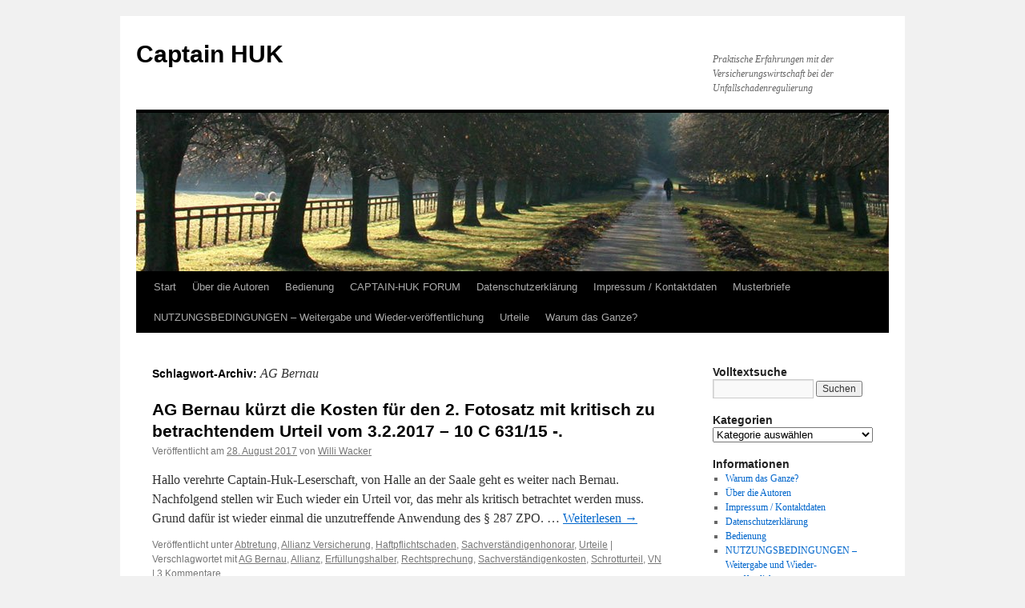

--- FILE ---
content_type: text/html; charset=UTF-8
request_url: https://www.captain-huk.de/tag/ag-bernau/
body_size: 15132
content:
<!DOCTYPE html>
<html lang="de">
<head>
<meta charset="UTF-8" />
<title>
AG Bernau | Captain HUK	</title>
<link rel="profile" href="https://gmpg.org/xfn/11" />
<link rel="stylesheet" type="text/css" media="all" href="https://www.captain-huk.de/wp-content/themes/twentyten/style.css?ver=20250415" />
<link rel="pingback" href="https://www.captain-huk.de/xmlrpc.php">
<meta name='robots' content='max-image-preview:large' />
<link rel="alternate" type="application/rss+xml" title="Captain HUK &raquo; Feed" href="https://www.captain-huk.de/feed/" />
<link rel="alternate" type="application/rss+xml" title="Captain HUK &raquo; Kommentar-Feed" href="https://www.captain-huk.de/comments/feed/" />
<link rel="alternate" type="application/rss+xml" title="Captain HUK &raquo; AG Bernau Schlagwort-Feed" href="https://www.captain-huk.de/tag/ag-bernau/feed/" />
<style id='wp-img-auto-sizes-contain-inline-css' type='text/css'>
img:is([sizes=auto i],[sizes^="auto," i]){contain-intrinsic-size:3000px 1500px}
/*# sourceURL=wp-img-auto-sizes-contain-inline-css */
</style>
<style id='wp-emoji-styles-inline-css' type='text/css'>

	img.wp-smiley, img.emoji {
		display: inline !important;
		border: none !important;
		box-shadow: none !important;
		height: 1em !important;
		width: 1em !important;
		margin: 0 0.07em !important;
		vertical-align: -0.1em !important;
		background: none !important;
		padding: 0 !important;
	}
/*# sourceURL=wp-emoji-styles-inline-css */
</style>
<style id='wp-block-library-inline-css' type='text/css'>
:root{--wp-block-synced-color:#7a00df;--wp-block-synced-color--rgb:122,0,223;--wp-bound-block-color:var(--wp-block-synced-color);--wp-editor-canvas-background:#ddd;--wp-admin-theme-color:#007cba;--wp-admin-theme-color--rgb:0,124,186;--wp-admin-theme-color-darker-10:#006ba1;--wp-admin-theme-color-darker-10--rgb:0,107,160.5;--wp-admin-theme-color-darker-20:#005a87;--wp-admin-theme-color-darker-20--rgb:0,90,135;--wp-admin-border-width-focus:2px}@media (min-resolution:192dpi){:root{--wp-admin-border-width-focus:1.5px}}.wp-element-button{cursor:pointer}:root .has-very-light-gray-background-color{background-color:#eee}:root .has-very-dark-gray-background-color{background-color:#313131}:root .has-very-light-gray-color{color:#eee}:root .has-very-dark-gray-color{color:#313131}:root .has-vivid-green-cyan-to-vivid-cyan-blue-gradient-background{background:linear-gradient(135deg,#00d084,#0693e3)}:root .has-purple-crush-gradient-background{background:linear-gradient(135deg,#34e2e4,#4721fb 50%,#ab1dfe)}:root .has-hazy-dawn-gradient-background{background:linear-gradient(135deg,#faaca8,#dad0ec)}:root .has-subdued-olive-gradient-background{background:linear-gradient(135deg,#fafae1,#67a671)}:root .has-atomic-cream-gradient-background{background:linear-gradient(135deg,#fdd79a,#004a59)}:root .has-nightshade-gradient-background{background:linear-gradient(135deg,#330968,#31cdcf)}:root .has-midnight-gradient-background{background:linear-gradient(135deg,#020381,#2874fc)}:root{--wp--preset--font-size--normal:16px;--wp--preset--font-size--huge:42px}.has-regular-font-size{font-size:1em}.has-larger-font-size{font-size:2.625em}.has-normal-font-size{font-size:var(--wp--preset--font-size--normal)}.has-huge-font-size{font-size:var(--wp--preset--font-size--huge)}.has-text-align-center{text-align:center}.has-text-align-left{text-align:left}.has-text-align-right{text-align:right}.has-fit-text{white-space:nowrap!important}#end-resizable-editor-section{display:none}.aligncenter{clear:both}.items-justified-left{justify-content:flex-start}.items-justified-center{justify-content:center}.items-justified-right{justify-content:flex-end}.items-justified-space-between{justify-content:space-between}.screen-reader-text{border:0;clip-path:inset(50%);height:1px;margin:-1px;overflow:hidden;padding:0;position:absolute;width:1px;word-wrap:normal!important}.screen-reader-text:focus{background-color:#ddd;clip-path:none;color:#444;display:block;font-size:1em;height:auto;left:5px;line-height:normal;padding:15px 23px 14px;text-decoration:none;top:5px;width:auto;z-index:100000}html :where(.has-border-color){border-style:solid}html :where([style*=border-top-color]){border-top-style:solid}html :where([style*=border-right-color]){border-right-style:solid}html :where([style*=border-bottom-color]){border-bottom-style:solid}html :where([style*=border-left-color]){border-left-style:solid}html :where([style*=border-width]){border-style:solid}html :where([style*=border-top-width]){border-top-style:solid}html :where([style*=border-right-width]){border-right-style:solid}html :where([style*=border-bottom-width]){border-bottom-style:solid}html :where([style*=border-left-width]){border-left-style:solid}html :where(img[class*=wp-image-]){height:auto;max-width:100%}:where(figure){margin:0 0 1em}html :where(.is-position-sticky){--wp-admin--admin-bar--position-offset:var(--wp-admin--admin-bar--height,0px)}@media screen and (max-width:600px){html :where(.is-position-sticky){--wp-admin--admin-bar--position-offset:0px}}

/*# sourceURL=wp-block-library-inline-css */
</style><style id='global-styles-inline-css' type='text/css'>
:root{--wp--preset--aspect-ratio--square: 1;--wp--preset--aspect-ratio--4-3: 4/3;--wp--preset--aspect-ratio--3-4: 3/4;--wp--preset--aspect-ratio--3-2: 3/2;--wp--preset--aspect-ratio--2-3: 2/3;--wp--preset--aspect-ratio--16-9: 16/9;--wp--preset--aspect-ratio--9-16: 9/16;--wp--preset--color--black: #000;--wp--preset--color--cyan-bluish-gray: #abb8c3;--wp--preset--color--white: #fff;--wp--preset--color--pale-pink: #f78da7;--wp--preset--color--vivid-red: #cf2e2e;--wp--preset--color--luminous-vivid-orange: #ff6900;--wp--preset--color--luminous-vivid-amber: #fcb900;--wp--preset--color--light-green-cyan: #7bdcb5;--wp--preset--color--vivid-green-cyan: #00d084;--wp--preset--color--pale-cyan-blue: #8ed1fc;--wp--preset--color--vivid-cyan-blue: #0693e3;--wp--preset--color--vivid-purple: #9b51e0;--wp--preset--color--blue: #0066cc;--wp--preset--color--medium-gray: #666;--wp--preset--color--light-gray: #f1f1f1;--wp--preset--gradient--vivid-cyan-blue-to-vivid-purple: linear-gradient(135deg,rgb(6,147,227) 0%,rgb(155,81,224) 100%);--wp--preset--gradient--light-green-cyan-to-vivid-green-cyan: linear-gradient(135deg,rgb(122,220,180) 0%,rgb(0,208,130) 100%);--wp--preset--gradient--luminous-vivid-amber-to-luminous-vivid-orange: linear-gradient(135deg,rgb(252,185,0) 0%,rgb(255,105,0) 100%);--wp--preset--gradient--luminous-vivid-orange-to-vivid-red: linear-gradient(135deg,rgb(255,105,0) 0%,rgb(207,46,46) 100%);--wp--preset--gradient--very-light-gray-to-cyan-bluish-gray: linear-gradient(135deg,rgb(238,238,238) 0%,rgb(169,184,195) 100%);--wp--preset--gradient--cool-to-warm-spectrum: linear-gradient(135deg,rgb(74,234,220) 0%,rgb(151,120,209) 20%,rgb(207,42,186) 40%,rgb(238,44,130) 60%,rgb(251,105,98) 80%,rgb(254,248,76) 100%);--wp--preset--gradient--blush-light-purple: linear-gradient(135deg,rgb(255,206,236) 0%,rgb(152,150,240) 100%);--wp--preset--gradient--blush-bordeaux: linear-gradient(135deg,rgb(254,205,165) 0%,rgb(254,45,45) 50%,rgb(107,0,62) 100%);--wp--preset--gradient--luminous-dusk: linear-gradient(135deg,rgb(255,203,112) 0%,rgb(199,81,192) 50%,rgb(65,88,208) 100%);--wp--preset--gradient--pale-ocean: linear-gradient(135deg,rgb(255,245,203) 0%,rgb(182,227,212) 50%,rgb(51,167,181) 100%);--wp--preset--gradient--electric-grass: linear-gradient(135deg,rgb(202,248,128) 0%,rgb(113,206,126) 100%);--wp--preset--gradient--midnight: linear-gradient(135deg,rgb(2,3,129) 0%,rgb(40,116,252) 100%);--wp--preset--font-size--small: 13px;--wp--preset--font-size--medium: 20px;--wp--preset--font-size--large: 36px;--wp--preset--font-size--x-large: 42px;--wp--preset--spacing--20: 0.44rem;--wp--preset--spacing--30: 0.67rem;--wp--preset--spacing--40: 1rem;--wp--preset--spacing--50: 1.5rem;--wp--preset--spacing--60: 2.25rem;--wp--preset--spacing--70: 3.38rem;--wp--preset--spacing--80: 5.06rem;--wp--preset--shadow--natural: 6px 6px 9px rgba(0, 0, 0, 0.2);--wp--preset--shadow--deep: 12px 12px 50px rgba(0, 0, 0, 0.4);--wp--preset--shadow--sharp: 6px 6px 0px rgba(0, 0, 0, 0.2);--wp--preset--shadow--outlined: 6px 6px 0px -3px rgb(255, 255, 255), 6px 6px rgb(0, 0, 0);--wp--preset--shadow--crisp: 6px 6px 0px rgb(0, 0, 0);}:where(.is-layout-flex){gap: 0.5em;}:where(.is-layout-grid){gap: 0.5em;}body .is-layout-flex{display: flex;}.is-layout-flex{flex-wrap: wrap;align-items: center;}.is-layout-flex > :is(*, div){margin: 0;}body .is-layout-grid{display: grid;}.is-layout-grid > :is(*, div){margin: 0;}:where(.wp-block-columns.is-layout-flex){gap: 2em;}:where(.wp-block-columns.is-layout-grid){gap: 2em;}:where(.wp-block-post-template.is-layout-flex){gap: 1.25em;}:where(.wp-block-post-template.is-layout-grid){gap: 1.25em;}.has-black-color{color: var(--wp--preset--color--black) !important;}.has-cyan-bluish-gray-color{color: var(--wp--preset--color--cyan-bluish-gray) !important;}.has-white-color{color: var(--wp--preset--color--white) !important;}.has-pale-pink-color{color: var(--wp--preset--color--pale-pink) !important;}.has-vivid-red-color{color: var(--wp--preset--color--vivid-red) !important;}.has-luminous-vivid-orange-color{color: var(--wp--preset--color--luminous-vivid-orange) !important;}.has-luminous-vivid-amber-color{color: var(--wp--preset--color--luminous-vivid-amber) !important;}.has-light-green-cyan-color{color: var(--wp--preset--color--light-green-cyan) !important;}.has-vivid-green-cyan-color{color: var(--wp--preset--color--vivid-green-cyan) !important;}.has-pale-cyan-blue-color{color: var(--wp--preset--color--pale-cyan-blue) !important;}.has-vivid-cyan-blue-color{color: var(--wp--preset--color--vivid-cyan-blue) !important;}.has-vivid-purple-color{color: var(--wp--preset--color--vivid-purple) !important;}.has-black-background-color{background-color: var(--wp--preset--color--black) !important;}.has-cyan-bluish-gray-background-color{background-color: var(--wp--preset--color--cyan-bluish-gray) !important;}.has-white-background-color{background-color: var(--wp--preset--color--white) !important;}.has-pale-pink-background-color{background-color: var(--wp--preset--color--pale-pink) !important;}.has-vivid-red-background-color{background-color: var(--wp--preset--color--vivid-red) !important;}.has-luminous-vivid-orange-background-color{background-color: var(--wp--preset--color--luminous-vivid-orange) !important;}.has-luminous-vivid-amber-background-color{background-color: var(--wp--preset--color--luminous-vivid-amber) !important;}.has-light-green-cyan-background-color{background-color: var(--wp--preset--color--light-green-cyan) !important;}.has-vivid-green-cyan-background-color{background-color: var(--wp--preset--color--vivid-green-cyan) !important;}.has-pale-cyan-blue-background-color{background-color: var(--wp--preset--color--pale-cyan-blue) !important;}.has-vivid-cyan-blue-background-color{background-color: var(--wp--preset--color--vivid-cyan-blue) !important;}.has-vivid-purple-background-color{background-color: var(--wp--preset--color--vivid-purple) !important;}.has-black-border-color{border-color: var(--wp--preset--color--black) !important;}.has-cyan-bluish-gray-border-color{border-color: var(--wp--preset--color--cyan-bluish-gray) !important;}.has-white-border-color{border-color: var(--wp--preset--color--white) !important;}.has-pale-pink-border-color{border-color: var(--wp--preset--color--pale-pink) !important;}.has-vivid-red-border-color{border-color: var(--wp--preset--color--vivid-red) !important;}.has-luminous-vivid-orange-border-color{border-color: var(--wp--preset--color--luminous-vivid-orange) !important;}.has-luminous-vivid-amber-border-color{border-color: var(--wp--preset--color--luminous-vivid-amber) !important;}.has-light-green-cyan-border-color{border-color: var(--wp--preset--color--light-green-cyan) !important;}.has-vivid-green-cyan-border-color{border-color: var(--wp--preset--color--vivid-green-cyan) !important;}.has-pale-cyan-blue-border-color{border-color: var(--wp--preset--color--pale-cyan-blue) !important;}.has-vivid-cyan-blue-border-color{border-color: var(--wp--preset--color--vivid-cyan-blue) !important;}.has-vivid-purple-border-color{border-color: var(--wp--preset--color--vivid-purple) !important;}.has-vivid-cyan-blue-to-vivid-purple-gradient-background{background: var(--wp--preset--gradient--vivid-cyan-blue-to-vivid-purple) !important;}.has-light-green-cyan-to-vivid-green-cyan-gradient-background{background: var(--wp--preset--gradient--light-green-cyan-to-vivid-green-cyan) !important;}.has-luminous-vivid-amber-to-luminous-vivid-orange-gradient-background{background: var(--wp--preset--gradient--luminous-vivid-amber-to-luminous-vivid-orange) !important;}.has-luminous-vivid-orange-to-vivid-red-gradient-background{background: var(--wp--preset--gradient--luminous-vivid-orange-to-vivid-red) !important;}.has-very-light-gray-to-cyan-bluish-gray-gradient-background{background: var(--wp--preset--gradient--very-light-gray-to-cyan-bluish-gray) !important;}.has-cool-to-warm-spectrum-gradient-background{background: var(--wp--preset--gradient--cool-to-warm-spectrum) !important;}.has-blush-light-purple-gradient-background{background: var(--wp--preset--gradient--blush-light-purple) !important;}.has-blush-bordeaux-gradient-background{background: var(--wp--preset--gradient--blush-bordeaux) !important;}.has-luminous-dusk-gradient-background{background: var(--wp--preset--gradient--luminous-dusk) !important;}.has-pale-ocean-gradient-background{background: var(--wp--preset--gradient--pale-ocean) !important;}.has-electric-grass-gradient-background{background: var(--wp--preset--gradient--electric-grass) !important;}.has-midnight-gradient-background{background: var(--wp--preset--gradient--midnight) !important;}.has-small-font-size{font-size: var(--wp--preset--font-size--small) !important;}.has-medium-font-size{font-size: var(--wp--preset--font-size--medium) !important;}.has-large-font-size{font-size: var(--wp--preset--font-size--large) !important;}.has-x-large-font-size{font-size: var(--wp--preset--font-size--x-large) !important;}
/*# sourceURL=global-styles-inline-css */
</style>

<style id='classic-theme-styles-inline-css' type='text/css'>
/*! This file is auto-generated */
.wp-block-button__link{color:#fff;background-color:#32373c;border-radius:9999px;box-shadow:none;text-decoration:none;padding:calc(.667em + 2px) calc(1.333em + 2px);font-size:1.125em}.wp-block-file__button{background:#32373c;color:#fff;text-decoration:none}
/*# sourceURL=/wp-includes/css/classic-themes.min.css */
</style>
<link rel='stylesheet' id='twentyten-block-style-css' href='https://www.captain-huk.de/wp-content/themes/twentyten/blocks.css?ver=20250220' type='text/css' media='all' />
<link rel="https://api.w.org/" href="https://www.captain-huk.de/wp-json/" /><link rel="alternate" title="JSON" type="application/json" href="https://www.captain-huk.de/wp-json/wp/v2/tags/644" /><link rel="EditURI" type="application/rsd+xml" title="RSD" href="https://www.captain-huk.de/xmlrpc.php?rsd" />
<meta name="generator" content="WordPress 6.9" />
</head>

<body class="archive tag tag-ag-bernau tag-644 wp-theme-twentyten">
<div id="wrapper" class="hfeed">
		<a href="#content" class="screen-reader-text skip-link">Zum Inhalt springen</a>
	<div id="header">
		<div id="masthead">
			<div id="branding" role="banner">
								<div id="site-title">
					<span>
											<a href="https://www.captain-huk.de/" rel="home" >Captain HUK</a>
					</span>
				</div>
				<div id="site-description">Praktische Erfahrungen mit der Versicherungswirtschaft bei der Unfallschadenregulierung</div>

				<img src="https://www.captain-huk.de/wp-content/themes/twentyten/images/headers/path.jpg" width="940" height="198" alt="Captain HUK" decoding="async" fetchpriority="high" />			</div><!-- #branding -->

			<div id="access" role="navigation">
				<div class="menu"><ul>
<li ><a href="https://www.captain-huk.de/">Start</a></li><li class="page_item page-item-6 page_item_has_children"><a href="https://www.captain-huk.de/ueber-die-autoren/">Über die Autoren</a>
<ul class='children'>
	<li class="page_item page-item-10632"><a href="https://www.captain-huk.de/ueber-die-autoren/alexander-ebner-ra/">Alexander Ebner (RA)</a></li>
	<li class="page_item page-item-126"><a href="https://www.captain-huk.de/ueber-die-autoren/boris-schlueszler/">Boris Schlüszler</a></li>
	<li class="page_item page-item-16"><a href="https://www.captain-huk.de/ueber-die-autoren/dipl-ing-bernhard-fischer/">Dipl.-Ing. Bernhard Fischer (SV)</a></li>
	<li class="page_item page-item-30"><a href="https://www.captain-huk.de/ueber-die-autoren/dipl-ing-michael-gensert/">Dipl.-Ing. Michael Gensert (SV)</a></li>
	<li class="page_item page-item-23"><a href="https://www.captain-huk.de/ueber-die-autoren/ralf-zimper/">Dipl.-Ing. Ralf Zimper (SV)</a></li>
	<li class="page_item page-item-630"><a href="https://www.captain-huk.de/ueber-die-autoren/matthias-reckels-ra/">Matthias Reckels (RA und Notar)</a></li>
	<li class="page_item page-item-17"><a href="https://www.captain-huk.de/ueber-die-autoren/helmut-unfug/">Mstr. Helmut Unfug (SV)</a></li>
	<li class="page_item page-item-273"><a href="https://www.captain-huk.de/ueber-die-autoren/autor-werden-bei-captain-huk/">Weitere Autoren sind bei Captain-Huk stets willkommen!</a></li>
</ul>
</li>
<li class="page_item page-item-147"><a href="https://www.captain-huk.de/bedienung/">Bedienung</a></li>
<li class="page_item page-item-670"><a href="https://www.captain-huk.de/captain-huk-forum/">CAPTAIN-HUK FORUM</a></li>
<li class="page_item page-item-92506"><a href="https://www.captain-huk.de/datenschutzerklaerung/">Datenschutzerklärung</a></li>
<li class="page_item page-item-7 page_item_has_children"><a href="https://www.captain-huk.de/impressum/">Impressum / Kontaktdaten</a>
<ul class='children'>
	<li class="page_item page-item-1566"><a href="https://www.captain-huk.de/impressum/anspruchstellerfragebogen/">Anspruchstellerfragebogen</a></li>
	<li class="page_item page-item-475"><a href="https://www.captain-huk.de/impressum/presse-tv/">Presse &#8211; TV</a></li>
	<li class="page_item page-item-478"><a href="https://www.captain-huk.de/impressum/rund-ums-auto/">Rund ums Auto</a></li>
	<li class="page_item page-item-477"><a href="https://www.captain-huk.de/impressum/unfallratgeber/">Unfallratgeber</a></li>
</ul>
</li>
<li class="page_item page-item-55460 page_item_has_children"><a href="https://www.captain-huk.de/musterbriefe/">Musterbriefe</a>
<ul class='children'>
	<li class="page_item page-item-55461"><a href="https://www.captain-huk.de/musterbriefe/anschreiben-an-den-versicherungsnehmer-vn/">Anschreiben an den Versicherungsnehmer (VN) &#8211; nach Honorarkürzung</a></li>
	<li class="page_item page-item-59389"><a href="https://www.captain-huk.de/musterbriefe/anschreiben-geschaedigter-nach-verurteilung/">Anschreiben an den Versicherungsnehmer (VN) &#8211; nach Verurteilung</a></li>
	<li class="page_item page-item-58055"><a href="https://www.captain-huk.de/musterbriefe/zurueckweisung-der-versicherung-nach-79-zpo/">§ 79 ZPO: Zurückweisung der Versicherung als Prozessbevollmächtigte</a></li>
</ul>
</li>
<li class="page_item page-item-669"><a href="https://www.captain-huk.de/nutzungsbedingungen/">NUTZUNGSBEDINGUNGEN &#8211; Weitergabe und Wieder-veröffentlichung</a></li>
<li class="page_item page-item-157 page_item_has_children"><a href="https://www.captain-huk.de/urteile/">Urteile</a>
<ul class='children'>
	<li class="page_item page-item-158"><a href="https://www.captain-huk.de/urteile/resuemee-von-peter-pan/">BGH-Urteil AZ: X ZR 122/05 -Resümee von Peter Pan</a></li>
	<li class="page_item page-item-727 page_item_has_children"><a href="https://www.captain-huk.de/urteile/urteilslisten-ersatzteilzuschlaege-fiktive-abrechnung-stundenverrechnungssaetze-upe-aufschlaege-verbringungskosten/">URTEILSLISTEN zum Download:<br>-130%-Regelung<br>-Ersatzteilzuschläge<br>-Fiktive Abrechnung<br>-Mietwagenkosten<br>-Rechtsschutzanfragekosten<br>-Reparaturbestätigung<br>-Sachverständigenhonorar (HUK Coburg)<br>-Sachverständigenhonorar (andere Versicherer)<br>-Stundenverrechnungssätze<br>-UPE-Aufschläge<br>-Verbringungskosten<br>-§ 287 ZPO</a>
	<ul class='children'>
		<li class="page_item page-item-870"><a href="https://www.captain-huk.de/urteile/urteilslisten-ersatzteilzuschlaege-fiktive-abrechnung-stundenverrechnungssaetze-upe-aufschlaege-verbringungskosten/urteilsliste-130-regelung/">Urteilsliste &#8211; 130%-Regelung</a></li>
		<li class="page_item page-item-86025"><a href="https://www.captain-huk.de/urteile/urteilslisten-ersatzteilzuschlaege-fiktive-abrechnung-stundenverrechnungssaetze-upe-aufschlaege-verbringungskosten/urteilsliste-%c2%a7-287-zpo-beweiserleichterung-fuer-den-klaeger/">Urteilsliste &#8211; § 287 ZPO &#8211; Beweiserleichterung für den Kläger</a></li>
		<li class="page_item page-item-750"><a href="https://www.captain-huk.de/urteile/urteilslisten-ersatzteilzuschlaege-fiktive-abrechnung-stundenverrechnungssaetze-upe-aufschlaege-verbringungskosten/urteilsliste-ersatzteilzuschlaege/">Urteilsliste &#8211; Ersatzteilzuschläge</a></li>
		<li class="page_item page-item-1592"><a href="https://www.captain-huk.de/urteile/urteilslisten-ersatzteilzuschlaege-fiktive-abrechnung-stundenverrechnungssaetze-upe-aufschlaege-verbringungskosten/urteilsliste-mietwagenkosten/">Urteilsliste &#8211; Mietwagenkosten</a></li>
		<li class="page_item page-item-17199"><a href="https://www.captain-huk.de/urteile/urteilslisten-ersatzteilzuschlaege-fiktive-abrechnung-stundenverrechnungssaetze-upe-aufschlaege-verbringungskosten/urteilsliste-rechtsschutzanfragekosten/">Urteilsliste &#8211; Rechtsschutzanfragekosten</a></li>
		<li class="page_item page-item-36205"><a href="https://www.captain-huk.de/urteile/urteilslisten-ersatzteilzuschlaege-fiktive-abrechnung-stundenverrechnungssaetze-upe-aufschlaege-verbringungskosten/urteilsliste-reparaturbestatigung/">Urteilsliste &#8211; Reparaturbestätigung</a></li>
		<li class="page_item page-item-51069"><a href="https://www.captain-huk.de/urteile/urteilslisten-ersatzteilzuschlaege-fiktive-abrechnung-stundenverrechnungssaetze-upe-aufschlaege-verbringungskosten/sachverstandigenhonorar-sonstige/">Urteilsliste &#8211; Sachverständigenhonorar &#8211; allgemein</a></li>
		<li class="page_item page-item-761"><a href="https://www.captain-huk.de/urteile/urteilslisten-ersatzteilzuschlaege-fiktive-abrechnung-stundenverrechnungssaetze-upe-aufschlaege-verbringungskosten/urteilsliste-sachverstaendigenhonorar/">Urteilsliste &#8211; Sachverständigenhonorar HUK-Coburg</a></li>
		<li class="page_item page-item-749"><a href="https://www.captain-huk.de/urteile/urteilslisten-ersatzteilzuschlaege-fiktive-abrechnung-stundenverrechnungssaetze-upe-aufschlaege-verbringungskosten/urteilsliste-lohnkosten-fachwerkstatt/">Urteilsliste &#8211; Stundenverrechnungssätze</a></li>
		<li class="page_item page-item-751"><a href="https://www.captain-huk.de/urteile/urteilslisten-ersatzteilzuschlaege-fiktive-abrechnung-stundenverrechnungssaetze-upe-aufschlaege-verbringungskosten/urteilsliste-verbringungskosten/">Urteilsliste &#8211; Verbringungskosten</a></li>
	</ul>
</li>
	<li class="page_item page-item-156"><a href="https://www.captain-huk.de/urteile/wichtige-bgh-urteile/">Wichtige BGH Urteile für Geschädigte</a></li>
</ul>
</li>
<li class="page_item page-item-3"><a href="https://www.captain-huk.de/hintergrund/">Warum das Ganze?</a></li>
</ul></div>
			</div><!-- #access -->
		</div><!-- #masthead -->
	</div><!-- #header -->

	<div id="main">

		<div id="container">
			<div id="content" role="main">

				<h1 class="page-title">
				Schlagwort-Archiv: <span>AG Bernau</span>				</h1>

				



	
			<div id="post-87360" class="post-87360 post type-post status-publish format-standard hentry category-abtretung category-allianz-versicherung category-haftpflichtschaeden category-sachverstaendigenhonorar category-urteile tag-ag-bernau tag-allianz tag-erfuellungshalber tag-rechtsprechung tag-sachverstaendigenkosten tag-schrotturteil tag-vn">
			<h2 class="entry-title"><a href="https://www.captain-huk.de/urteile/ag-bernau-kuerzt-die-kosten-fuer-den-2-fotosatz-mit-kritisch-zu-betrachtendem-urteil-vom-3-2-2017-10-c-63115/" rel="bookmark">AG Bernau kürzt die Kosten für den 2. Fotosatz mit kritisch zu betrachtendem Urteil vom 3.2.2017 &#8211; 10 C 631/15 -.</a></h2>

			<div class="entry-meta">
				<span class="meta-prep meta-prep-author">Veröffentlicht am</span> <a href="https://www.captain-huk.de/urteile/ag-bernau-kuerzt-die-kosten-fuer-den-2-fotosatz-mit-kritisch-zu-betrachtendem-urteil-vom-3-2-2017-10-c-63115/" title="15:51" rel="bookmark"><span class="entry-date">28. August 2017</span></a> <span class="meta-sep">von</span> <span class="author vcard"><a class="url fn n" href="https://www.captain-huk.de/author/willi-wacker/" title="Alle Beiträge von Willi Wacker anzeigen">Willi Wacker</a></span>			</div><!-- .entry-meta -->

					<div class="entry-summary">
				<p>Hallo verehrte Captain-Huk-Leserschaft, von Halle an der Saale geht es weiter nach Bernau. Nachfolgend stellen wir Euch wieder ein Urteil vor, das mehr als kritisch betrachtet werden muss. Grund dafür ist wieder einmal die unzutreffende Anwendung des § 287 ZPO. &hellip; <a href="https://www.captain-huk.de/urteile/ag-bernau-kuerzt-die-kosten-fuer-den-2-fotosatz-mit-kritisch-zu-betrachtendem-urteil-vom-3-2-2017-10-c-63115/">Weiterlesen <span class="meta-nav">&rarr;</span></a></p>
			</div><!-- .entry-summary -->
	
			<div class="entry-utility">
									<span class="cat-links">
						<span class="entry-utility-prep entry-utility-prep-cat-links">Veröffentlicht unter</span> <a href="https://www.captain-huk.de/Kategorie/abtretung/" rel="category tag">Abtretung</a>, <a href="https://www.captain-huk.de/Kategorie/versicherungen/allianz-versicherung/" rel="category tag">Allianz Versicherung</a>, <a href="https://www.captain-huk.de/Kategorie/haftpflichtschaeden/" rel="category tag">Haftpflichtschaden</a>, <a href="https://www.captain-huk.de/Kategorie/sachverstaendigenhonorar/" rel="category tag">Sachverständigenhonorar</a>, <a href="https://www.captain-huk.de/Kategorie/urteile/" rel="category tag">Urteile</a>					</span>
					<span class="meta-sep">|</span>
				
								<span class="tag-links">
					<span class="entry-utility-prep entry-utility-prep-tag-links">Verschlagwortet mit</span> <a href="https://www.captain-huk.de/tag/ag-bernau/" rel="tag">AG Bernau</a>, <a href="https://www.captain-huk.de/tag/allianz/" rel="tag">Allianz</a>, <a href="https://www.captain-huk.de/tag/erfuellungshalber/" rel="tag">Erfüllungshalber</a>, <a href="https://www.captain-huk.de/tag/rechtsprechung/" rel="tag">Rechtsprechung</a>, <a href="https://www.captain-huk.de/tag/sachverstaendigenkosten/" rel="tag">Sachverständigenkosten</a>, <a href="https://www.captain-huk.de/tag/schrotturteil/" rel="tag">Schrotturteil</a>, <a href="https://www.captain-huk.de/tag/vn/" rel="tag">VN</a>				</span>
				<span class="meta-sep">|</span>
				
				<span class="comments-link"><a href="https://www.captain-huk.de/urteile/ag-bernau-kuerzt-die-kosten-fuer-den-2-fotosatz-mit-kritisch-zu-betrachtendem-urteil-vom-3-2-2017-10-c-63115/#comments">3 Kommentare</a></span>

							</div><!-- .entry-utility -->
		</div><!-- #post-87360 -->

		
	

	
			<div id="post-12276" class="post-12276 post type-post status-publish format-standard hentry category-abtretung category-haftpflichtschaeden category-huk-coburg category-rdg category-sachverstaendigenhonorar category-urteile tag-ag-bernau tag-erfuellungshalber tag-huk tag-rechtsdienstleistungsgesetz tag-rechtsprechung tag-sachverstaendigenkosten">
			<h2 class="entry-title"><a href="https://www.captain-huk.de/urteile/ag-bernau-10-c-51510-021-vom-02-08-2010/" rel="bookmark">AG Bernau verurteilt HUK-Coburg mit Urt. vom 2.8.2010 [ 10 C 515/10 (021) ] aus abgetretenem Recht.</a></h2>

			<div class="entry-meta">
				<span class="meta-prep meta-prep-author">Veröffentlicht am</span> <a href="https://www.captain-huk.de/urteile/ag-bernau-10-c-51510-021-vom-02-08-2010/" title="11:55" rel="bookmark"><span class="entry-date">15. September 2010</span></a> <span class="meta-sep">von</span> <span class="author vcard"><a class="url fn n" href="https://www.captain-huk.de/author/willi-wacker/" title="Alle Beiträge von Willi Wacker anzeigen">Willi Wacker</a></span>			</div><!-- .entry-meta -->

					<div class="entry-summary">
				<p>Die Amtsrichterin des Amtsgerichtes Bernau hat mit Urteil vom 2.8.2010 &#8211; 10 C 515/10 (021) &#8211; die beklagte Haftpflichtversicherung verurteilt, die restlichen Sachverständigenkosten aus abgetretenem Recht  zu zahlen. Die Amtsrichterin griff zur Prüfung der Üblichkeit auf die BVSK-Honorarbefragung 2008/2009 zurück. &hellip; <a href="https://www.captain-huk.de/urteile/ag-bernau-10-c-51510-021-vom-02-08-2010/">Weiterlesen <span class="meta-nav">&rarr;</span></a></p>
			</div><!-- .entry-summary -->
	
			<div class="entry-utility">
									<span class="cat-links">
						<span class="entry-utility-prep entry-utility-prep-cat-links">Veröffentlicht unter</span> <a href="https://www.captain-huk.de/Kategorie/abtretung/" rel="category tag">Abtretung</a>, <a href="https://www.captain-huk.de/Kategorie/haftpflichtschaeden/" rel="category tag">Haftpflichtschaden</a>, <a href="https://www.captain-huk.de/Kategorie/versicherungen/huk-coburg/" rel="category tag">HUK-Coburg Versicherung</a>, <a href="https://www.captain-huk.de/Kategorie/rdg/" rel="category tag">RDG</a>, <a href="https://www.captain-huk.de/Kategorie/sachverstaendigenhonorar/" rel="category tag">Sachverständigenhonorar</a>, <a href="https://www.captain-huk.de/Kategorie/urteile/" rel="category tag">Urteile</a>					</span>
					<span class="meta-sep">|</span>
				
								<span class="tag-links">
					<span class="entry-utility-prep entry-utility-prep-tag-links">Verschlagwortet mit</span> <a href="https://www.captain-huk.de/tag/ag-bernau/" rel="tag">AG Bernau</a>, <a href="https://www.captain-huk.de/tag/erfuellungshalber/" rel="tag">Erfüllungshalber</a>, <a href="https://www.captain-huk.de/tag/huk/" rel="tag">HUK</a>, <a href="https://www.captain-huk.de/tag/rechtsdienstleistungsgesetz/" rel="tag">Rechtsdienstleistungsgesetz</a>, <a href="https://www.captain-huk.de/tag/rechtsprechung/" rel="tag">Rechtsprechung</a>, <a href="https://www.captain-huk.de/tag/sachverstaendigenkosten/" rel="tag">Sachverständigenkosten</a>				</span>
				<span class="meta-sep">|</span>
				
				<span class="comments-link"><a href="https://www.captain-huk.de/urteile/ag-bernau-10-c-51510-021-vom-02-08-2010/#respond">Schreib einen Kommentar</a></span>

							</div><!-- .entry-utility -->
		</div><!-- #post-12276 -->

		
	

	
			<div id="post-6252" class="post-6252 post type-post status-publish format-standard hentry category-haftpflichtschaeden category-haftungsteilung category-kaskoschaeden category-mietwagenkosten category-quotenschaden category-sachverstaendigenhonorar category-unkostenpauschale category-urteile category-urteile-gegen-fraunhofer category-urteile-pro-schwacke tag-ag-bernau tag-fraunhofer tag-haftungsquote tag-kostenpauschale tag-mietwagen tag-quotelung tag-rechtsprechung tag-sachverstaendigenkosten tag-schwacke">
			<h2 class="entry-title"><a href="https://www.captain-huk.de/urteile/ag-bernau-verurteilt-beteiligte-versicherung-zur-zahlung-weiterer-mietwagenkosten/" rel="bookmark">AG Bernau verurteilt beteiligte Versicherung zur Zahlung weiterer Mietwagenkosten (10 C 549/09 vom 01.02.2010)</a></h2>

			<div class="entry-meta">
				<span class="meta-prep meta-prep-author">Veröffentlicht am</span> <a href="https://www.captain-huk.de/urteile/ag-bernau-verurteilt-beteiligte-versicherung-zur-zahlung-weiterer-mietwagenkosten/" title="13:58" rel="bookmark"><span class="entry-date">8. Mai 2010</span></a> <span class="meta-sep">von</span> <span class="author vcard"><a class="url fn n" href="https://www.captain-huk.de/author/babelfisch/" title="Alle Beiträge von Babelfisch anzeigen">Babelfisch</a></span>			</div><!-- .entry-meta -->

					<div class="entry-summary">
				<p>Mit Urteil vom 01.02.2010 (10 C 549/09) hat das AG Bernau die beteiligte Versicherung zur Zahlung weiterer Mietwagenkosten in Höhe von 849,66 € zzgl. Zinsen verurteilt. Das Gericht wendet die Schwacke-Liste an und lehnt die Fraunhofer Tabelle ab. Aus den &hellip; <a href="https://www.captain-huk.de/urteile/ag-bernau-verurteilt-beteiligte-versicherung-zur-zahlung-weiterer-mietwagenkosten/">Weiterlesen <span class="meta-nav">&rarr;</span></a></p>
			</div><!-- .entry-summary -->
	
			<div class="entry-utility">
									<span class="cat-links">
						<span class="entry-utility-prep entry-utility-prep-cat-links">Veröffentlicht unter</span> <a href="https://www.captain-huk.de/Kategorie/haftpflichtschaeden/" rel="category tag">Haftpflichtschaden</a>, <a href="https://www.captain-huk.de/Kategorie/haftungsteilung/" rel="category tag">Haftungsteilung</a>, <a href="https://www.captain-huk.de/Kategorie/kaskoschaeden/" rel="category tag">Kaskoschaden</a>, <a href="https://www.captain-huk.de/Kategorie/mietwagenkosten/" rel="category tag">Mietwagenkosten</a>, <a href="https://www.captain-huk.de/Kategorie/quotenschaden/" rel="category tag">Quotenschaden</a>, <a href="https://www.captain-huk.de/Kategorie/sachverstaendigenhonorar/" rel="category tag">Sachverständigenhonorar</a>, <a href="https://www.captain-huk.de/Kategorie/unkostenpauschale/" rel="category tag">Unkostenpauschale</a>, <a href="https://www.captain-huk.de/Kategorie/urteile/" rel="category tag">Urteile</a>, <a href="https://www.captain-huk.de/Kategorie/mietwagenkosten/urteile-gegen-fraunhofer/" rel="category tag">Urteile gegen Fraunhofer</a>, <a href="https://www.captain-huk.de/Kategorie/mietwagenkosten/urteile-pro-schwacke/" rel="category tag">Urteile pro Schwacke</a>					</span>
					<span class="meta-sep">|</span>
				
								<span class="tag-links">
					<span class="entry-utility-prep entry-utility-prep-tag-links">Verschlagwortet mit</span> <a href="https://www.captain-huk.de/tag/ag-bernau/" rel="tag">AG Bernau</a>, <a href="https://www.captain-huk.de/tag/fraunhofer/" rel="tag">Fraunhofer</a>, <a href="https://www.captain-huk.de/tag/haftungsquote/" rel="tag">Haftungsquote</a>, <a href="https://www.captain-huk.de/tag/kostenpauschale/" rel="tag">Kostenpauschale</a>, <a href="https://www.captain-huk.de/tag/mietwagen/" rel="tag">Mietwagen</a>, <a href="https://www.captain-huk.de/tag/quotelung/" rel="tag">Quotelung</a>, <a href="https://www.captain-huk.de/tag/rechtsprechung/" rel="tag">Rechtsprechung</a>, <a href="https://www.captain-huk.de/tag/sachverstaendigenkosten/" rel="tag">Sachverständigenkosten</a>, <a href="https://www.captain-huk.de/tag/schwacke/" rel="tag">Schwacke</a>				</span>
				<span class="meta-sep">|</span>
				
				<span class="comments-link"><a href="https://www.captain-huk.de/urteile/ag-bernau-verurteilt-beteiligte-versicherung-zur-zahlung-weiterer-mietwagenkosten/#respond">Schreib einen Kommentar</a></span>

							</div><!-- .entry-utility -->
		</div><!-- #post-6252 -->

		
	

	
			<div id="post-855" class="post-855 post type-post status-publish format-standard hentry category-haftpflichtschaeden category-huk-coburg category-rechtsanwaltskosten category-sachverstaendigenhonorar category-urteile tag-ag-bernau tag-bvsk-honorarbefragung tag-huk tag-rechtsanwaltsgebuehren tag-rechtsprechung tag-sachverstaendigenkosten">
			<h2 class="entry-title"><a href="https://www.captain-huk.de/urteile/ag-bernau-verurteilt-huk-coburg-zur-zahlung-restlichen-sv-honorars/" rel="bookmark">AG Bernau verurteilt HUK-Coburg zur Zahlung restlichen SV-Honorars</a></h2>

			<div class="entry-meta">
				<span class="meta-prep meta-prep-author">Veröffentlicht am</span> <a href="https://www.captain-huk.de/urteile/ag-bernau-verurteilt-huk-coburg-zur-zahlung-restlichen-sv-honorars/" title="09:08" rel="bookmark"><span class="entry-date">30. Mai 2008</span></a> <span class="meta-sep">von</span> <span class="author vcard"><a class="url fn n" href="https://www.captain-huk.de/author/willi-wacker/" title="Alle Beiträge von Willi Wacker anzeigen">Willi Wacker</a></span>			</div><!-- .entry-meta -->

					<div class="entry-summary">
				<p>Das AG Bernau hat mit Urteil vom 24.04.2008 &#8211; 10 C 383/07 (093) &#8211; die HUK-Coburg verurteilt, an das klagende SV-Büro für Kfz-Technik, Inhaber S., 300,88 € nebst Zinsen sowie außergerichtliche Anwaltskosten in Höhe von 41,77 € nebst Zinsen zu &hellip; <a href="https://www.captain-huk.de/urteile/ag-bernau-verurteilt-huk-coburg-zur-zahlung-restlichen-sv-honorars/">Weiterlesen <span class="meta-nav">&rarr;</span></a></p>
			</div><!-- .entry-summary -->
	
			<div class="entry-utility">
									<span class="cat-links">
						<span class="entry-utility-prep entry-utility-prep-cat-links">Veröffentlicht unter</span> <a href="https://www.captain-huk.de/Kategorie/haftpflichtschaeden/" rel="category tag">Haftpflichtschaden</a>, <a href="https://www.captain-huk.de/Kategorie/versicherungen/huk-coburg/" rel="category tag">HUK-Coburg Versicherung</a>, <a href="https://www.captain-huk.de/Kategorie/rechtsanwaltskosten/" rel="category tag">Rechtsanwaltskosten</a>, <a href="https://www.captain-huk.de/Kategorie/sachverstaendigenhonorar/" rel="category tag">Sachverständigenhonorar</a>, <a href="https://www.captain-huk.de/Kategorie/urteile/" rel="category tag">Urteile</a>					</span>
					<span class="meta-sep">|</span>
				
								<span class="tag-links">
					<span class="entry-utility-prep entry-utility-prep-tag-links">Verschlagwortet mit</span> <a href="https://www.captain-huk.de/tag/ag-bernau/" rel="tag">AG Bernau</a>, <a href="https://www.captain-huk.de/tag/bvsk-honorarbefragung/" rel="tag">BVSK-Honorarbefragung</a>, <a href="https://www.captain-huk.de/tag/huk/" rel="tag">HUK</a>, <a href="https://www.captain-huk.de/tag/rechtsanwaltsgebuehren/" rel="tag">Rechtsanwaltsgebühren</a>, <a href="https://www.captain-huk.de/tag/rechtsprechung/" rel="tag">Rechtsprechung</a>, <a href="https://www.captain-huk.de/tag/sachverstaendigenkosten/" rel="tag">Sachverständigenkosten</a>				</span>
				<span class="meta-sep">|</span>
				
				<span class="comments-link"><a href="https://www.captain-huk.de/urteile/ag-bernau-verurteilt-huk-coburg-zur-zahlung-restlichen-sv-honorars/#comments">4 Kommentare</a></span>

							</div><!-- .entry-utility -->
		</div><!-- #post-855 -->

		
	

			</div><!-- #content -->
		</div><!-- #container -->


		<div id="primary" class="widget-area" role="complementary">
			<ul class="xoxo">

<li id="search-3" class="widget-container widget_search"><h3 class="widget-title">Volltextsuche</h3><form role="search" method="get" id="searchform" class="searchform" action="https://www.captain-huk.de/">
				<div>
					<label class="screen-reader-text" for="s">Suche nach:</label>
					<input type="text" value="" name="s" id="s" />
					<input type="submit" id="searchsubmit" value="Suchen" />
				</div>
			</form></li><li id="categories-2" class="widget-container widget_categories"><h3 class="widget-title">Kategorien</h3><form action="https://www.captain-huk.de" method="get"><label class="screen-reader-text" for="cat">Kategorien</label><select  name='cat' id='cat' class='postform'>
	<option value='-1'>Kategorie auswählen</option>
	<option class="level-0" value="55">130%-Regelung&nbsp;&nbsp;(137)</option>
	<option class="level-0" value="349">Aachen Münchener Versicherung&nbsp;&nbsp;(49)</option>
	<option class="level-0" value="2142">Abschleppkosten&nbsp;&nbsp;(27)</option>
	<option class="level-0" value="176">Abtretung&nbsp;&nbsp;(2.060)</option>
	<option class="level-0" value="36">ADAC&nbsp;&nbsp;(39)</option>
	<option class="level-0" value="905">ADAC Versicherung&nbsp;&nbsp;(20)</option>
	<option class="level-0" value="1388">Admiral Direkt Versicherung&nbsp;&nbsp;(6)</option>
	<option class="level-0" value="3554">Aioi Nissay Dowa Versicherung&nbsp;&nbsp;(1)</option>
	<option class="level-0" value="1">Allgemein&nbsp;&nbsp;(845)</option>
	<option class="level-0" value="30">Allianz Versicherung&nbsp;&nbsp;(345)</option>
	<option class="level-0" value="2946">AllSecur Versicherung&nbsp;&nbsp;(13)</option>
	<option class="level-0" value="2729">Alte Leipziger Versicherung&nbsp;&nbsp;(1)</option>
	<option class="level-0" value="1387">Asstel Versicherung&nbsp;&nbsp;(3)</option>
	<option class="level-0" value="1117">Audatex&nbsp;&nbsp;(23)</option>
	<option class="level-0" value="47">AUTOonline&nbsp;&nbsp;(60)</option>
	<option class="level-0" value="2399">Auxilia Versicherung&nbsp;&nbsp;(2)</option>
	<option class="level-0" value="64">Axa Versicherung&nbsp;&nbsp;(72)</option>
	<option class="level-0" value="3996">Öffentliche Feuerversicherung&nbsp;&nbsp;(1)</option>
	<option class="level-0" value="2296">ÖSA Versicherung&nbsp;&nbsp;(2)</option>
	<option class="level-0" value="3824">BAG-Urteile&nbsp;&nbsp;(2)</option>
	<option class="level-0" value="157">Bagatellschaden&nbsp;&nbsp;(135)</option>
	<option class="level-0" value="1389">Barmenia Versicherung&nbsp;&nbsp;(8)</option>
	<option class="level-0" value="53">Basler Securitas Versicherung&nbsp;&nbsp;(7)</option>
	<option class="level-0" value="1279">BAV&nbsp;&nbsp;(1)</option>
	<option class="level-0" value="601">Bayerische Versicherungsbank&nbsp;&nbsp;(2)</option>
	<option class="level-0" value="1633">Bayerischer Versicherungsverband&nbsp;&nbsp;(9)</option>
	<option class="level-0" value="2959">BDSG &#8211; Bundesdatenschutzgesetz&nbsp;&nbsp;(13)</option>
	<option class="level-0" value="3770">Befangenheit&nbsp;&nbsp;(32)</option>
	<option class="level-0" value="2492">Benzinrest&nbsp;&nbsp;(5)</option>
	<option class="level-0" value="3874">Beweiserleichterung &#8211; § 287 ZPO&nbsp;&nbsp;(59)</option>
	<option class="level-0" value="2695">Bewertungsreserven&nbsp;&nbsp;(32)</option>
	<option class="level-0" value="1068">BGH-Urteile&nbsp;&nbsp;(361)</option>
	<option class="level-0" value="785">BGV Versicherung&nbsp;&nbsp;(4)</option>
	<option class="level-0" value="31">Bruderhilfe&nbsp;&nbsp;(42)</option>
	<option class="level-0" value="2238">BTA Versicherung&nbsp;&nbsp;(1)</option>
	<option class="level-0" value="1425">BVerfG-Urteile&nbsp;&nbsp;(34)</option>
	<option class="level-0" value="34">BVSK&nbsp;&nbsp;(68)</option>
	<option class="level-0" value="1107">car.casion&nbsp;&nbsp;(25)</option>
	<option class="level-0" value="80">car.tv&nbsp;&nbsp;(43)</option>
	<option class="level-0" value="1337">carexpert&nbsp;&nbsp;(36)</option>
	<option class="level-0" value="2507">Chartis S.A. Versicherung&nbsp;&nbsp;(2)</option>
	<option class="level-0" value="3236">ClaimsControlling&nbsp;&nbsp;(1)</option>
	<option class="level-0" value="828">Concordia Versicherung&nbsp;&nbsp;(12)</option>
	<option class="level-0" value="1551">Condor Versicherung&nbsp;&nbsp;(3)</option>
	<option class="level-0" value="1390">Continentale Versicherung&nbsp;&nbsp;(5)</option>
	<option class="level-0" value="46">Control-Expert&nbsp;&nbsp;(83)</option>
	<option class="level-0" value="2378">Cosmos Direct Versicherung&nbsp;&nbsp;(3)</option>
	<option class="level-0" value="52">DA Allgemeine/DA direkt Versicherung&nbsp;&nbsp;(60)</option>
	<option class="level-0" value="9">Das Allerletzte!&nbsp;&nbsp;(475)</option>
	<option class="level-0" value="77">DAS Versicherung&nbsp;&nbsp;(5)</option>
	<option class="level-0" value="1490">Datenschutzgesetz&nbsp;&nbsp;(31)</option>
	<option class="level-0" value="2085">DAV&nbsp;&nbsp;(10)</option>
	<option class="level-0" value="732">DBV Winterthur Versicherung&nbsp;&nbsp;(15)</option>
	<option class="level-0" value="1098">DEBEKA Versicherung&nbsp;&nbsp;(16)</option>
	<option class="level-0" value="45">DEKRA&nbsp;&nbsp;(143)</option>
	<option class="level-0" value="2355">Der Sachverständige (DS)&nbsp;&nbsp;(14)</option>
	<option class="level-0" value="2627">Deutsche Herold Versicherung&nbsp;&nbsp;(1)</option>
	<option class="level-0" value="1392">Deutsche Internet Versicherung&nbsp;&nbsp;(1)</option>
	<option class="level-0" value="2903">Deutsche Post AG&nbsp;&nbsp;(1)</option>
	<option class="level-0" value="518">Deutsches Büro Grüne Karte&nbsp;&nbsp;(37)</option>
	<option class="level-0" value="27">DEVK Versicherung&nbsp;&nbsp;(141)</option>
	<option class="level-0" value="79">Direct Line&nbsp;&nbsp;(11)</option>
	<option class="level-0" value="2516">eCall&nbsp;&nbsp;(28)</option>
	<option class="level-0" value="2457">Erfüllungsgehilfe&nbsp;&nbsp;(257)</option>
	<option class="level-0" value="11">Erfreuliches&nbsp;&nbsp;(323)</option>
	<option class="level-0" value="1199">ERGO&nbsp;&nbsp;(39)</option>
	<option class="level-0" value="57">Ersatzteilzuschläge&nbsp;&nbsp;(372)</option>
	<option class="level-0" value="41">EUCON &#8211; check-it&nbsp;&nbsp;(33)</option>
	<option class="level-0" value="1985">EuGH-Urteile&nbsp;&nbsp;(7)</option>
	<option class="level-0" value="1391">Europa Versicherung&nbsp;&nbsp;(1)</option>
	<option class="level-0" value="2872">EurotaxGlass´s&nbsp;&nbsp;(2)</option>
	<option class="level-0" value="607">Fairplay&nbsp;&nbsp;(32)</option>
	<option class="level-0" value="4220">Feuersozietät Versicherung&nbsp;&nbsp;(1)</option>
	<option class="level-0" value="62">Fiktive Abrechnung&nbsp;&nbsp;(771)</option>
	<option class="level-0" value="44">Frankfurter Versicherung&nbsp;&nbsp;(5)</option>
	<option class="level-0" value="1359">Fraunhofer IAO/IPA&nbsp;&nbsp;(9)</option>
	<option class="level-0" value="2279">FSP&nbsp;&nbsp;(1)</option>
	<option class="level-0" value="2710">Garanta Versicherung&nbsp;&nbsp;(2)</option>
	<option class="level-0" value="179">GDV&nbsp;&nbsp;(128)</option>
	<option class="level-0" value="65">Generali Versicherung&nbsp;&nbsp;(88)</option>
	<option class="level-0" value="348">GKK Gutachtenzentrale&nbsp;&nbsp;(13)</option>
	<option class="level-0" value="1520">Gleichwertigkeit&nbsp;&nbsp;(114)</option>
	<option class="level-0" value="440">Gothaer Versicherung&nbsp;&nbsp;(35)</option>
	<option class="level-0" value="1393">GVV Versicherung&nbsp;&nbsp;(1)</option>
	<option class="level-0" value="5">Haftpflichtschaden&nbsp;&nbsp;(5.909)</option>
	<option class="level-0" value="3608">Haftungsteilung&nbsp;&nbsp;(88)</option>
	<option class="level-0" value="1892">Hannoversche Direkt Versicherung&nbsp;&nbsp;(3)</option>
	<option class="level-0" value="35">HDI-Gerling Versicherung&nbsp;&nbsp;(228)</option>
	<option class="level-0" value="619">HDNA Versicherung&nbsp;&nbsp;(2)</option>
	<option class="level-0" value="1039">Helvetia Versicherung&nbsp;&nbsp;(4)</option>
	<option class="level-0" value="2021">HIS &#8211; Uniwagnis&nbsp;&nbsp;(30)</option>
	<option class="level-0" value="723">HP Claim Controlling&nbsp;&nbsp;(26)</option>
	<option class="level-0" value="26">HUK-Coburg Versicherung&nbsp;&nbsp;(2.536)</option>
	<option class="level-0" value="42">IfS&nbsp;&nbsp;(2)</option>
	<option class="level-0" value="88">In eigener Sache&nbsp;&nbsp;(112)</option>
	<option class="level-0" value="1394">INEAS Versicherung&nbsp;&nbsp;(6)</option>
	<option class="level-0" value="1368">Innovation Group&nbsp;&nbsp;(18)</option>
	<option class="level-0" value="78">Integritätsinteresse&nbsp;&nbsp;(131)</option>
	<option class="level-0" value="1155">Itzehoer Versicherung&nbsp;&nbsp;(8)</option>
	<option class="level-0" value="1095">Karlsruher Versicherung&nbsp;&nbsp;(1)</option>
	<option class="level-0" value="3850">Kartellrecht&nbsp;&nbsp;(13)</option>
	<option class="level-0" value="6">Kaskoschaden&nbsp;&nbsp;(387)</option>
	<option class="level-0" value="447">KÜS&nbsp;&nbsp;(2)</option>
	<option class="level-0" value="51">KRAVAG Versicherung&nbsp;&nbsp;(71)</option>
	<option class="level-0" value="1087">Lackangleichung&nbsp;&nbsp;(43)</option>
	<option class="level-0" value="1745">Lady Car Online Versicherung&nbsp;&nbsp;(3)</option>
	<option class="level-0" value="3217">Landschaftliche Brandkasse Hannover&nbsp;&nbsp;(10)</option>
	<option class="level-0" value="2182">Live-Expert&nbsp;&nbsp;(8)</option>
	<option class="level-0" value="60">Lohnkürzungen&nbsp;&nbsp;(577)</option>
	<option class="level-0" value="22">Lustiges&nbsp;&nbsp;(45)</option>
	<option class="level-0" value="40">LVM Versicherung&nbsp;&nbsp;(160)</option>
	<option class="level-0" value="931">Mahnbescheid&nbsp;&nbsp;(21)</option>
	<option class="level-0" value="2966">Mannheimer Versicherung&nbsp;&nbsp;(1)</option>
	<option class="level-0" value="90">Mecklenburgische Versicherung&nbsp;&nbsp;(19)</option>
	<option class="level-0" value="2549">Mehrwertsteuer&nbsp;&nbsp;(57)</option>
	<option class="level-0" value="68">Mietwagenkosten&nbsp;&nbsp;(1.291)</option>
	<option class="level-0" value="72">Nachbesichtigung&nbsp;&nbsp;(64)</option>
	<option class="level-0" value="569">Nürnberger Versicherung&nbsp;&nbsp;(13)</option>
	<option class="level-0" value="1108">net.casion&nbsp;&nbsp;(7)</option>
	<option class="level-0" value="23">Netzfundstücke&nbsp;&nbsp;(590)</option>
	<option class="level-0" value="4071">NfA&nbsp;&nbsp;(40)</option>
	<option class="level-0" value="56">Nutzungsausfall&nbsp;&nbsp;(167)</option>
	<option class="level-0" value="2257">Onlinegutachten&nbsp;&nbsp;(7)</option>
	<option class="level-0" value="481">Ontos Versicherung&nbsp;&nbsp;(2)</option>
	<option class="level-0" value="1587">Optima Versicherung&nbsp;&nbsp;(2)</option>
	<option class="level-0" value="1568">Patria Versicherung&nbsp;&nbsp;(1)</option>
	<option class="level-0" value="7">Personenschäden&nbsp;&nbsp;(123)</option>
	<option class="level-0" value="3999">Prognoserisiko&nbsp;&nbsp;(112)</option>
	<option class="level-0" value="70">Provinzial Versicherung&nbsp;&nbsp;(30)</option>
	<option class="level-0" value="2480">Prozessvollmacht § 79 ZPO&nbsp;&nbsp;(34)</option>
	<option class="level-0" value="2430">Quotenschaden&nbsp;&nbsp;(64)</option>
	<option class="level-0" value="69">R+V Versicherung&nbsp;&nbsp;(75)</option>
	<option class="level-0" value="698">RDG&nbsp;&nbsp;(395)</option>
	<option class="level-0" value="286">Rechnungsprüfung&nbsp;&nbsp;(16)</option>
	<option class="level-0" value="2793">Rechtliches Gehör&nbsp;&nbsp;(33)</option>
	<option class="level-0" value="76">Rechtsanwaltskosten&nbsp;&nbsp;(1.259)</option>
	<option class="level-0" value="2218">Rechtsschutzanfrage&nbsp;&nbsp;(59)</option>
	<option class="level-0" value="4129">Reparaturablaufplan&nbsp;&nbsp;(3)</option>
	<option class="level-0" value="1096">Reparaturbestätigung&nbsp;&nbsp;(71)</option>
	<option class="level-0" value="61">Restwert &#8211; Restwertbörse&nbsp;&nbsp;(282)</option>
	<option class="level-0" value="1395">Rheinland Versicherung&nbsp;&nbsp;(5)</option>
	<option class="level-0" value="3245">S-Direkt&nbsp;&nbsp;(1)</option>
	<option class="level-0" value="1769">Saarland Feuerversicherung&nbsp;&nbsp;(2)</option>
	<option class="level-0" value="67">Sachverständigenhonorar&nbsp;&nbsp;(3.539)</option>
	<option class="level-0" value="3287">Sachverständigenverfahren&nbsp;&nbsp;(16)</option>
	<option class="level-0" value="29">Signal Iduna Versicherung&nbsp;&nbsp;(12)</option>
	<option class="level-0" value="2051">SilverDAT&nbsp;&nbsp;(1)</option>
	<option class="level-0" value="66">Sparkassen Versicherung&nbsp;&nbsp;(21)</option>
	<option class="level-0" value="71">SSH&nbsp;&nbsp;(33)</option>
	<option class="level-0" value="2389">SSV&nbsp;&nbsp;(1)</option>
	<option class="level-0" value="75">Stellungnahme&nbsp;&nbsp;(83)</option>
	<option class="level-0" value="2451">Streitverkündung&nbsp;&nbsp;(24)</option>
	<option class="level-0" value="168">Stundenverrechnungssätze&nbsp;&nbsp;(568)</option>
	<option class="level-0" value="2454">Subvenio e.V.&nbsp;&nbsp;(10)</option>
	<option class="level-0" value="4108">SV-NET&nbsp;&nbsp;(6)</option>
	<option class="level-0" value="2414">Talanx Versicherung&nbsp;&nbsp;(8)</option>
	<option class="level-0" value="1195">TÜV&nbsp;&nbsp;(8)</option>
	<option class="level-0" value="416">Thuringia Versicherung&nbsp;&nbsp;(2)</option>
	<option class="level-0" value="24">TV &#8211; Presse&nbsp;&nbsp;(151)</option>
	<option class="level-0" value="73">Ueberprüfungskosten&nbsp;&nbsp;(14)</option>
	<option class="level-0" value="2188">Umbaukosten&nbsp;&nbsp;(4)</option>
	<option class="level-0" value="8">Unglaubliches&nbsp;&nbsp;(699)</option>
	<option class="level-0" value="1396">Universa Versicherung&nbsp;&nbsp;(2)</option>
	<option class="level-0" value="218">Unkostenpauschale&nbsp;&nbsp;(231)</option>
	<option class="level-0" value="417">Unterlassung&nbsp;&nbsp;(118)</option>
	<option class="level-0" value="58">UPE-Zuschläge&nbsp;&nbsp;(378)</option>
	<option class="level-0" value="50">Urheberrecht&nbsp;&nbsp;(152)</option>
	<option class="level-0" value="2">Urteile&nbsp;&nbsp;(5.360)</option>
	<option class="level-0" value="918">Urteile gegen Dr. Zinn&nbsp;&nbsp;(132)</option>
	<option class="level-0" value="919">Urteile gegen Fraunhofer&nbsp;&nbsp;(672)</option>
	<option class="level-0" value="925">Urteile Mietwagen&nbsp;&nbsp;(1.150)</option>
	<option class="level-0" value="1855">Urteile Mittelwert&nbsp;&nbsp;(80)</option>
	<option class="level-0" value="920">Urteile pro Schwacke&nbsp;&nbsp;(1.010)</option>
	<option class="level-0" value="307">Urteilslisten&nbsp;&nbsp;(68)</option>
	<option class="level-0" value="742">UWG (unlauterer Wettbewerb)&nbsp;&nbsp;(82)</option>
	<option class="level-0" value="59">Verbringungskosten&nbsp;&nbsp;(368)</option>
	<option class="level-0" value="424">Vereinte Versicherung&nbsp;&nbsp;(4)</option>
	<option class="level-0" value="1420">Verfassungsbeschwerde&nbsp;&nbsp;(17)</option>
	<option class="level-0" value="2235">Verjährung&nbsp;&nbsp;(4)</option>
	<option class="level-0" value="83">VERSICHERUNGEN &gt;&gt;&gt;&gt;&nbsp;&nbsp;(925)</option>
	<option class="level-0" value="4152">Verti Versicherung&nbsp;&nbsp;(11)</option>
	<option class="level-0" value="3263">VGH Hannover&nbsp;&nbsp;(10)</option>
	<option class="level-0" value="2909">VGH Sachsen&nbsp;&nbsp;(1)</option>
	<option class="level-0" value="33">VHV Versicherung&nbsp;&nbsp;(232)</option>
	<option class="level-0" value="369">Victoria Versicherung&nbsp;&nbsp;(8)</option>
	<option class="level-0" value="1779">VKS&nbsp;&nbsp;(9)</option>
	<option class="level-0" value="48">Volksfürsorge Versicherung&nbsp;&nbsp;(3)</option>
	<option class="level-0" value="1397">Volkswohl Bund Versicherung&nbsp;&nbsp;(2)</option>
	<option class="level-0" value="1761">VVD Versicherung&nbsp;&nbsp;(3)</option>
	<option class="level-0" value="4095">W. R. Berkley Insurance&nbsp;&nbsp;(1)</option>
	<option class="level-0" value="1060">W.O.M.&nbsp;&nbsp;(23)</option>
	<option class="level-0" value="38">Württembergische Versicherung&nbsp;&nbsp;(97)</option>
	<option class="level-0" value="4000">Werkstattrisiko&nbsp;&nbsp;(86)</option>
	<option class="level-0" value="1907">Wertm. ältere Fahrzeuge&nbsp;&nbsp;(29)</option>
	<option class="level-0" value="63">Wertminderung&nbsp;&nbsp;(175)</option>
	<option class="level-0" value="37">WGV Versicherung&nbsp;&nbsp;(41)</option>
	<option class="level-0" value="25">Wichtige Verbraucherinfos&nbsp;&nbsp;(2.162)</option>
	<option class="level-0" value="2742">Wiederbeschaffungswert&nbsp;&nbsp;(58)</option>
	<option class="level-0" value="10">Willkürliches&nbsp;&nbsp;(442)</option>
	<option class="level-0" value="1927">Wintec&nbsp;&nbsp;(1)</option>
	<option class="level-0" value="1059">WinValue&nbsp;&nbsp;(23)</option>
	<option class="level-0" value="2314">WWK Versicherung&nbsp;&nbsp;(6)</option>
	<option class="level-0" value="43">Zentralruf der Autoversicherer&nbsp;&nbsp;(19)</option>
	<option class="level-0" value="3582">ZPO § 287&nbsp;&nbsp;(75)</option>
	<option class="level-0" value="3583">ZPO § 79&nbsp;&nbsp;(35)</option>
	<option class="level-0" value="32">Zurich Versicherung Gruppe&nbsp;&nbsp;(117)</option>
</select>
</form><script type="text/javascript">
/* <![CDATA[ */

( ( dropdownId ) => {
	const dropdown = document.getElementById( dropdownId );
	function onSelectChange() {
		setTimeout( () => {
			if ( 'escape' === dropdown.dataset.lastkey ) {
				return;
			}
			if ( dropdown.value && parseInt( dropdown.value ) > 0 && dropdown instanceof HTMLSelectElement ) {
				dropdown.parentElement.submit();
			}
		}, 250 );
	}
	function onKeyUp( event ) {
		if ( 'Escape' === event.key ) {
			dropdown.dataset.lastkey = 'escape';
		} else {
			delete dropdown.dataset.lastkey;
		}
	}
	function onClick() {
		delete dropdown.dataset.lastkey;
	}
	dropdown.addEventListener( 'keyup', onKeyUp );
	dropdown.addEventListener( 'click', onClick );
	dropdown.addEventListener( 'change', onSelectChange );
})( "cat" );

//# sourceURL=WP_Widget_Categories%3A%3Awidget
/* ]]> */
</script>
</li><li id="nav_menu-3" class="widget-container widget_nav_menu"><h3 class="widget-title">Informationen</h3><div class="menu-informationen-container"><ul id="menu-informationen" class="menu"><li id="menu-item-44295" class="menu-item menu-item-type-post_type menu-item-object-page menu-item-44295"><a href="https://www.captain-huk.de/hintergrund/">Warum das Ganze?</a></li>
<li id="menu-item-44296" class="menu-item menu-item-type-post_type menu-item-object-page menu-item-44296"><a href="https://www.captain-huk.de/ueber-die-autoren/">Über die Autoren</a></li>
<li id="menu-item-44298" class="menu-item menu-item-type-post_type menu-item-object-page menu-item-44298"><a href="https://www.captain-huk.de/impressum/">Impressum / Kontaktdaten</a></li>
<li id="menu-item-92512" class="menu-item menu-item-type-post_type menu-item-object-page menu-item-92512"><a href="https://www.captain-huk.de/datenschutzerklaerung/">Datenschutzerklärung</a></li>
<li id="menu-item-44297" class="menu-item menu-item-type-post_type menu-item-object-page menu-item-44297"><a href="https://www.captain-huk.de/bedienung/">Bedienung</a></li>
<li id="menu-item-44299" class="menu-item menu-item-type-post_type menu-item-object-page menu-item-44299"><a href="https://www.captain-huk.de/nutzungsbedingungen/">NUTZUNGSBEDINGUNGEN – Weitergabe und Wieder-veröffentlichung</a></li>
<li id="menu-item-44300" class="menu-item menu-item-type-post_type menu-item-object-page menu-item-44300"><a href="https://www.captain-huk.de/captain-huk-forum/">CAPTAIN-HUK FORUM</a></li>
</ul></div></li><li id="nav_menu-5" class="widget-container widget_nav_menu"><h3 class="widget-title">Vorlagen</h3><div class="menu-musterbriefe-container"><ul id="menu-musterbriefe" class="menu"><li id="menu-item-55463" class="menu-item menu-item-type-post_type menu-item-object-page menu-item-55463"><a href="https://www.captain-huk.de/musterbriefe/">Musterbriefe</a></li>
</ul></div></li><li id="nav_menu-4" class="widget-container widget_nav_menu"><h3 class="widget-title">Urteile</h3><div class="menu-urteile-container"><ul id="menu-urteile" class="menu"><li id="menu-item-44301" class="menu-item menu-item-type-post_type menu-item-object-page menu-item-44301"><a href="https://www.captain-huk.de/urteile/wichtige-bgh-urteile/">Wichtige BGH Urteile für Geschädigte</a></li>
<li id="menu-item-44302" class="menu-item menu-item-type-post_type menu-item-object-page menu-item-44302"><a href="https://www.captain-huk.de/urteile/resuemee-von-peter-pan/">BGH-Urteil AZ: X ZR 122/05 -Resümee von Peter Pan</a></li>
<li id="menu-item-44303" class="menu-item menu-item-type-post_type menu-item-object-page menu-item-44303"><a href="https://www.captain-huk.de/urteile/urteilslisten-ersatzteilzuschlaege-fiktive-abrechnung-stundenverrechnungssaetze-upe-aufschlaege-verbringungskosten/">URTEILSLISTEN zum Download:<br>-130%-Regelung<br>-Ersatzteilzuschläge<br>-Fiktive Abrechnung<br>-Mietwagenkosten<br>-Rechtsschutzanfragekosten<br>-Reparaturbestätigung<br>-Sachverständigenhonorar (HUK Coburg)<br>-Sachverständigenhonorar (andere Versicherer)<br>-Stundenverrechnungssätze<br>-UPE-Aufschläge<br>-Verbringungskosten<br>-§ 287 ZPO</a></li>
</ul></div></li><li id="linkcat-87" class="widget-container widget_links"><h3 class="widget-title">Presse - TV</h3>
	<ul class='xoxo blogroll'>
<li><a href="http://www.captain-huk.de/impressum/presse-tv/" title="Aktuelle Themen aus Presse und TV" target="_blank">Presse-Info / TV-Info / News &gt;&gt;</a></li>

	</ul>
</li>
<li id="linkcat-85" class="widget-container widget_links"><h3 class="widget-title">Rund ums Auto</h3>
	<ul class='xoxo blogroll'>
<li><a href="http://www.captain-huk.de/impressum/anspruchstellerfragebogen" title="Hier können Sie einen Fragebogen downloaden zur Einreichung bei der gegnerischen Versicherung." target="_blank">Captain HUK &#8211; Anspruchstellerfragebogen</a></li>
<li><a href="https://www.adac.de/rund-ums-fahrzeug/unfall-schaden-panne/unfall/europaeischer-unfallbericht/" target="_blank">Europäischer Unfallbericht (ADAC), Bußgeldkatalog, StVO, StVZO &gt;&gt;</a></li>

	</ul>
</li>
<li id="linkcat-86" class="widget-container widget_links"><h3 class="widget-title">Unfallratgeber</h3>
	<ul class='xoxo blogroll'>
<li><a href="http://www.captain-huk.de/impressum/unfallratgeber" target="_blank">Unfallratgeber, Goldene Regeln, Verkehrslexikon, Polizei und Justiz &gt;&gt;</a></li>

	</ul>
</li>
<li id="linkcat-84" class="widget-container widget_links"><h3 class="widget-title">Blogroll</h3>
	<ul class='xoxo blogroll'>
<li><a href="http://www.bussgeldkataloge.de/" title="Deutscher Bußgeldkatalog" target="_blank">Bußgeldkatalog / Bußgeldrechner</a></li>
<li><a href="http://www.datenschutzbeauftragter-info.de/" title="Informationsforum zum Datenschutz" target="_blank">Datenschutzbeauftragter Info</a></li>
<li><a href="https://dejure.org/gerichte" title="Juristisches Informationsportal" target="_blank">dejure &#8211; Rechtsprechung</a></li>
<li><a href="http://www.gutachter24.net/index1.htm" title="Hier finden Sie Informationen rund die Unfallschadensabwicklung, die entsprechende Rechtsprechung sowie Kfz-Sachverständige und Verkehrsrechtsanwälte in Ihrer Region" target="_blank">Gutachter24.net</a></li>
<li><a href="https://verkehrslexikon.de/ModuleB/Stichwortsammlung.php" title="Schadenspositionen" target="_blank">Hans Giese &#8211; Verkehrslexikon</a></li>
<li><a href="https://justiz-opfer.org/" title="Gegen Justizwillkür" target="_blank">Justiz-Ofer e.V.</a></li>
<li><a href="https://www.ra-kotz.de/urteile/verkehrsrecht" title="Urteilssammlung Verkehrsrecht" target="_blank">Kanzlei Kotz &#8211; Urteile</a></li>
<li><a href="http://www.rsv-blog.de/" rel="colleague" title="Praktische Erfahrungen mit den Leistungen der Rechtsschutzversicherer" target="_blank">RSV-Blog</a></li>
<li><a href="http://www.subvenio-ev.de" title="Unfallopfer Lobby Deutschland" target="_blank">Subvenio e.V.</a></li>
<li><a href="http://www.vzhh.de" title="Verbraucherzentrale Hamburg" target="_blank">Verbraucherzentrale Hamburg</a></li>
<li><a href="http://www.verkehrsportal.de" title="Forum Straßenverkehr" target="_blank">Verkehrsportal</a></li>
<li><a href="http://www.wissensmanufaktur.net/" title="Untersuchungen der aktuellen Wirtschaftslage auch in der Hinterfragung der gesamten wirtschaftlichen Ordnung" target="_blank">Wissensmanufaktur</a></li>

	</ul>
</li>
<li id="linkcat-3440" class="widget-container widget_links"><h3 class="widget-title">Netzfundstücke</h3>
	<ul class='xoxo blogroll'>
<li><a href="http://www.wer-zu-wem.de/dienstleister/Versicherungen.html" title="Welche Versicherung gehört zu wem?!" target="_blank">Welche Versicherung gehört zu wem?!</a></li>

	</ul>
</li>
<li id="recent-comments-3" class="widget-container widget_recent_comments"><h3 class="widget-title">Kommentare</h3><ul id="recentcomments"><li class="recentcomments"><span class="comment-author-link">Bernd Trumpfheller</span> bei <a href="https://www.captain-huk.de/urteile/und-wieder-talanx-versicherung-verhindert-grundsatzurteil-mittels-vergleich/comment-page-1/#comment-657966">Und wieder  &#8211; diesmal verhindert Talanx-Versicherung Grundsatzurteil mittels Vergleich</a></li><li class="recentcomments"><span class="comment-author-link">Michael F.</span> bei <a href="https://www.captain-huk.de/allgemein/petition-gegen-richterwillkuer-gerichtet-bundesjustizminister-heiko-maas/comment-page-1/#comment-657299">Petition gegen Richterwillkür, gerichtet an Bundesjustizminister Heiko Maas</a></li><li class="recentcomments"><span class="comment-author-link">Frank Schömer</span> bei <a href="https://www.captain-huk.de/urteile/lg-duesseldorf-verurteilt-deutsches-buero-gruene-karte-e-v-zum-schadensersatz-nach-unfall-mit-bulgarischem-fahrzeug-im-autahnkreuz-duesseldorf-nord-mit-urteil-vom-28-8-2015-1-o-14214/comment-page-1/#comment-654776">LG Düsseldorf verurteilt Deutsches Büro Grüne Karte e.V. zum Schadensersatz nach Unfall mit bulgarischem Fahrzeug im Autobahnkreuz Düsseldorf-Nord mit Urteil vom 28.8.2015 &#8211; 1 O 142/14 -.</a></li><li class="recentcomments"><span class="comment-author-link">Enttäuscht</span> bei <a href="https://www.captain-huk.de/netzfundstuecke/dekra-claims-services-gmbh-rudert-zurueck/comment-page-1/#comment-653813">DEKRA Claims Services GmbH rudert zurück</a></li><li class="recentcomments"><span class="comment-author-link">Wolfgang Fischer</span> bei <a href="https://www.captain-huk.de/ueber-die-autoren/dipl-ing-bernhard-fischer/comment-page-1/#comment-653576">Dipl.-Ing. Bernhard Fischer (SV)</a></li><li class="recentcomments"><span class="comment-author-link">Engel, Matthias</span> bei <a href="https://www.captain-huk.de/haftpflichtschaeden/strafanzeige-gegen-mitarbeiter-der-devk-bei-der-staatsanwaltschaft-hannover-wg-betrugs/comment-page-1/#comment-652946">Strafanzeige gegen Mitarbeiter der DEVK bei der Staatsanwaltschaft Hannover wg. Betrugs</a></li></ul></li><li id="meta-3" class="widget-container widget_meta"><h3 class="widget-title">Login</h3>
		<ul>
						<li><a href="https://www.captain-huk.de/wp-login.php">Anmelden</a></li>
			<li><a href="https://www.captain-huk.de/feed/">Feed der Einträge</a></li>
			<li><a href="https://www.captain-huk.de/comments/feed/">Kommentar-Feed</a></li>

			<li><a href="https://de.wordpress.org/">WordPress.org</a></li>
		</ul>

		</li>			</ul>
		</div><!-- #primary .widget-area -->

	</div><!-- #main -->

	<div id="footer" role="contentinfo">
		<div id="colophon">



			<div id="site-info">
				<a href="https://www.captain-huk.de/" rel="home">
					Captain HUK				</a>
							</div><!-- #site-info -->

			<div id="site-generator">
								<a href="https://de.wordpress.org/" class="imprint" title="Eine semantische, persönliche Publikationsplattform">
					Mit Stolz präsentiert von WordPress.				</a>
			</div><!-- #site-generator -->

		</div><!-- #colophon -->
	</div><!-- #footer -->

</div><!-- #wrapper -->

<script type="speculationrules">
{"prefetch":[{"source":"document","where":{"and":[{"href_matches":"/*"},{"not":{"href_matches":["/wp-*.php","/wp-admin/*","/wp-content/uploads/*","/wp-content/*","/wp-content/plugins/*","/wp-content/themes/twentyten/*","/*\\?(.+)"]}},{"not":{"selector_matches":"a[rel~=\"nofollow\"]"}},{"not":{"selector_matches":".no-prefetch, .no-prefetch a"}}]},"eagerness":"conservative"}]}
</script>
<script id="wp-emoji-settings" type="application/json">
{"baseUrl":"https://s.w.org/images/core/emoji/17.0.2/72x72/","ext":".png","svgUrl":"https://s.w.org/images/core/emoji/17.0.2/svg/","svgExt":".svg","source":{"concatemoji":"https://www.captain-huk.de/wp-includes/js/wp-emoji-release.min.js?ver=6.9"}}
</script>
<script type="module">
/* <![CDATA[ */
/*! This file is auto-generated */
const a=JSON.parse(document.getElementById("wp-emoji-settings").textContent),o=(window._wpemojiSettings=a,"wpEmojiSettingsSupports"),s=["flag","emoji"];function i(e){try{var t={supportTests:e,timestamp:(new Date).valueOf()};sessionStorage.setItem(o,JSON.stringify(t))}catch(e){}}function c(e,t,n){e.clearRect(0,0,e.canvas.width,e.canvas.height),e.fillText(t,0,0);t=new Uint32Array(e.getImageData(0,0,e.canvas.width,e.canvas.height).data);e.clearRect(0,0,e.canvas.width,e.canvas.height),e.fillText(n,0,0);const a=new Uint32Array(e.getImageData(0,0,e.canvas.width,e.canvas.height).data);return t.every((e,t)=>e===a[t])}function p(e,t){e.clearRect(0,0,e.canvas.width,e.canvas.height),e.fillText(t,0,0);var n=e.getImageData(16,16,1,1);for(let e=0;e<n.data.length;e++)if(0!==n.data[e])return!1;return!0}function u(e,t,n,a){switch(t){case"flag":return n(e,"\ud83c\udff3\ufe0f\u200d\u26a7\ufe0f","\ud83c\udff3\ufe0f\u200b\u26a7\ufe0f")?!1:!n(e,"\ud83c\udde8\ud83c\uddf6","\ud83c\udde8\u200b\ud83c\uddf6")&&!n(e,"\ud83c\udff4\udb40\udc67\udb40\udc62\udb40\udc65\udb40\udc6e\udb40\udc67\udb40\udc7f","\ud83c\udff4\u200b\udb40\udc67\u200b\udb40\udc62\u200b\udb40\udc65\u200b\udb40\udc6e\u200b\udb40\udc67\u200b\udb40\udc7f");case"emoji":return!a(e,"\ud83e\u1fac8")}return!1}function f(e,t,n,a){let r;const o=(r="undefined"!=typeof WorkerGlobalScope&&self instanceof WorkerGlobalScope?new OffscreenCanvas(300,150):document.createElement("canvas")).getContext("2d",{willReadFrequently:!0}),s=(o.textBaseline="top",o.font="600 32px Arial",{});return e.forEach(e=>{s[e]=t(o,e,n,a)}),s}function r(e){var t=document.createElement("script");t.src=e,t.defer=!0,document.head.appendChild(t)}a.supports={everything:!0,everythingExceptFlag:!0},new Promise(t=>{let n=function(){try{var e=JSON.parse(sessionStorage.getItem(o));if("object"==typeof e&&"number"==typeof e.timestamp&&(new Date).valueOf()<e.timestamp+604800&&"object"==typeof e.supportTests)return e.supportTests}catch(e){}return null}();if(!n){if("undefined"!=typeof Worker&&"undefined"!=typeof OffscreenCanvas&&"undefined"!=typeof URL&&URL.createObjectURL&&"undefined"!=typeof Blob)try{var e="postMessage("+f.toString()+"("+[JSON.stringify(s),u.toString(),c.toString(),p.toString()].join(",")+"));",a=new Blob([e],{type:"text/javascript"});const r=new Worker(URL.createObjectURL(a),{name:"wpTestEmojiSupports"});return void(r.onmessage=e=>{i(n=e.data),r.terminate(),t(n)})}catch(e){}i(n=f(s,u,c,p))}t(n)}).then(e=>{for(const n in e)a.supports[n]=e[n],a.supports.everything=a.supports.everything&&a.supports[n],"flag"!==n&&(a.supports.everythingExceptFlag=a.supports.everythingExceptFlag&&a.supports[n]);var t;a.supports.everythingExceptFlag=a.supports.everythingExceptFlag&&!a.supports.flag,a.supports.everything||((t=a.source||{}).concatemoji?r(t.concatemoji):t.wpemoji&&t.twemoji&&(r(t.twemoji),r(t.wpemoji)))});
//# sourceURL=https://www.captain-huk.de/wp-includes/js/wp-emoji-loader.min.js
/* ]]> */
</script>
</body>
</html>
